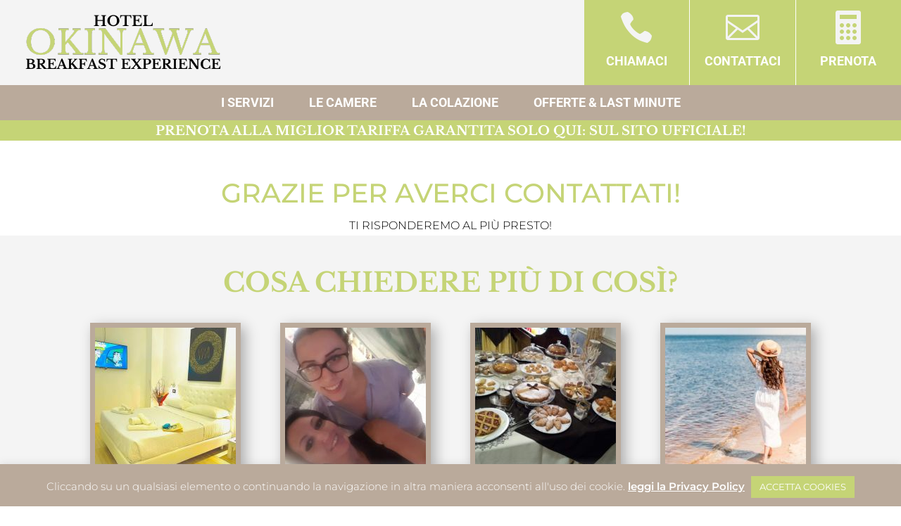

--- FILE ---
content_type: text/css; charset=utf-8
request_url: https://www.hotelokinawa.com/wp-content/et-cache/2869/et-core-unified-2869.min.css?ver=1754333223
body_size: 598
content:
.wpcf7 .ajax-loader{visibility:hidden;display:inline-block;background-color:#23282d;opacity:0.75;width:24px;height:24px;border:none;border-radius:100%;padding:0;margin:0 24px;position:relative;display:none}.diec_event_carousel_0 span.ecs-price{font-size:32px;font-weight:bold}.diec_event_carousel_0 span.duration{font-size:18px;font-weight:bold}.wp-post-image{border-radius:0px}p.ecs-excerpt{margin-top:1em;MARGIN-LEFT:1em;margin-right:1em}.ecs-detail-label{font-size:18px;font-weight:bold}.et_pb_blurb.centered .et_pb_blurb_content{display:flex;flex-direction:row;justify-content:center;align-items:center}.et_pb_blurb.centered .et_pb_main_blurb_image{margin:0}.et_pb_blurb.centered .et_pb_module_header{padding:0}.wpcf7 .wpcf7-form-row{flex-direction:row;box-sizing:border-box;display:flex;align-items:center;align-content:center;justify-content:space-between;max-width:100%}.wpcf7 .wpcf7-form-row.centered{justify-content:center}@media only screen and (max-width:980px){.wpcf7 .wpcf7-form-row{flex-direction:column}}.wpcf7 br{display:none;width:0;height:0;overflow:hidden}.wpcf7 .wpcf7-form-group{width:100%;padding:8px}.wpcf7 .wpcf7-list-item{margin-left:4px}.wpcf7 input[type=text].wpcf7-form-control,.wpcf7 input[type=date].wpcf7-form-control,.wpcf7 input[type=tel].wpcf7-form-control,.wpcf7 input[type=email].wpcf7-form-control,.wpcf7 input[type=number].wpcf7-form-control,.wpcf7 textarea.wpcf7-form-control,.wpcf7 select.wpcf7-form-control{width:100%;padding:16px;margin:0;border-width:0;-webkit-border-radius:0;-moz-border-radius:0;border-radius:0;color:#a6937c;background-color:#ffffff;font-size:14px;-webkit-appearance:none;border:1px solid #c5d476;position:relative;font:inherit}.wpcf7 input[type=submit].wpcf7-form-control{position:relative;padding:.3em 1em;border:2px solid;-webkit-border-radius:3px;-moz-border-radius:3px;border-radius:3px;background-color:transparent;background-repeat:no-repeat;background-position:center;background-size:cover;font-size:20px;font-weight:500;line-height:1.7em!important;-webkit-transition:all .2s;-moz-transition:all .2s;transition:all .2s;display:inline-block;margin:8px 8px 0 8px;font-family:inherit;cursor:pointer}.wpcf7 input[type=submit].wpcf7-form-control:hover{background-color:#a6937c}.wpcf7 input[type=submit].wpcf7-form-control{position:relative;padding:.3em 1em;border:none;-webkit-border-radius:3px;-moz-border-radius:3px;border-radius:3px;background-color:#c5d476;background-repeat:no-repeat;background-position:center;background-size:cover;font-size:20px;font-weight:500;color:white}.wpcf7-spinner{display:none}.et-menu li li a{width:250px}

--- FILE ---
content_type: text/css; charset=utf-8
request_url: https://www.hotelokinawa.com/wp-content/et-cache/2869/et-core-unified-tb-12682-tb-261981-deferred-2869.min.css?ver=1760893717
body_size: 1145
content:
.et_pb_section_0_tb_header.et_pb_section{padding-top:0px;padding-bottom:0px}.et_pb_row_0_tb_header{background-color:#f4f4f4}.et_pb_row_0_tb_header.et_pb_row{padding-top:0px!important;padding-right:0px!important;padding-bottom:0px!important;padding-left:0px!important;padding-top:0px;padding-right:0px;padding-bottom:0px;padding-left:0px}.et_pb_row_1_tb_header,body #page-container .et-db #et-boc .et-l .et_pb_row_1_tb_header.et_pb_row,body.et_pb_pagebuilder_layout.single #page-container #et-boc .et-l .et_pb_row_1_tb_header.et_pb_row,body.et_pb_pagebuilder_layout.single.et_full_width_page #page-container #et-boc .et-l .et_pb_row_1_tb_header.et_pb_row,.et_pb_row_2_tb_header,body #page-container .et-db #et-boc .et-l .et_pb_row_2_tb_header.et_pb_row,body.et_pb_pagebuilder_layout.single #page-container #et-boc .et-l .et_pb_row_2_tb_header.et_pb_row,body.et_pb_pagebuilder_layout.single.et_full_width_page #page-container #et-boc .et-l .et_pb_row_2_tb_header.et_pb_row,.et_pb_row_0_tb_header,body #page-container .et-db #et-boc .et-l .et_pb_row_0_tb_header.et_pb_row,body.et_pb_pagebuilder_layout.single #page-container #et-boc .et-l .et_pb_row_0_tb_header.et_pb_row,body.et_pb_pagebuilder_layout.single.et_full_width_page #page-container #et-boc .et-l .et_pb_row_0_tb_header.et_pb_row{width:100%;max-width:100%}.et_pb_image_0_tb_header .et_pb_image_wrap img{max-height:none}.et_pb_image_0_tb_header{text-align:left;margin-left:0}.et_pb_blurb_1_tb_header.et_pb_blurb .et_pb_module_header,.et_pb_blurb_1_tb_header.et_pb_blurb .et_pb_module_header a,.et_pb_blurb_0_tb_header.et_pb_blurb .et_pb_module_header,.et_pb_blurb_0_tb_header.et_pb_blurb .et_pb_module_header a{font-family:'Roboto',Helvetica,Arial,Lucida,sans-serif;font-weight:700;color:#ffffff!important;text-align:center}.et_pb_blurb_0_tb_header.et_pb_blurb{background-color:#c5d476;border-right-width:1px;border-right-color:#ffffff;border-left-color:#ffffff;height:100%;padding-top:15px!important;padding-right:20px!important;padding-bottom:15px!important;padding-left:20px!important;margin-bottom:0px!important;transition:background-color 300ms ease 0ms,background-image 300ms ease 0ms}.et_pb_blurb_0_tb_header.et_pb_blurb:hover,.et_pb_blurb_1_tb_header.et_pb_blurb:hover,.et_pb_blurb_2_tb_header.et_pb_blurb:hover{background-image:initial;background-color:#baaa9b}.et_pb_blurb_0_tb_header.et_pb_blurb .et_pb_main_blurb_image,.et_pb_blurb_1_tb_header.et_pb_blurb .et_pb_main_blurb_image,.et_pb_blurb_2_tb_header.et_pb_blurb .et_pb_main_blurb_image{margin-bottom:15px}.et_pb_blurb_0_tb_header .et-pb-icon,.et_pb_blurb_1_tb_header .et-pb-icon,.et_pb_blurb_2_tb_header .et-pb-icon{font-size:48px;color:#f4f4f4;font-family:ETmodules!important;font-weight:400!important}.et_pb_blurb_1_tb_header.et_pb_blurb{background-color:#c5d476;height:100%;padding-top:15px!important;padding-right:20px!important;padding-bottom:15px!important;padding-left:20px!important;margin-bottom:0px!important;transition:background-color 300ms ease 0ms,background-image 300ms ease 0ms}.et_pb_blurb_2_tb_header.et_pb_blurb .et_pb_module_header,.et_pb_blurb_2_tb_header.et_pb_blurb .et_pb_module_header a{font-family:'Roboto',Helvetica,Arial,Lucida,sans-serif;font-weight:700;font-size:18px;color:#ffffff!important;text-align:center}.et_pb_blurb_2_tb_header.et_pb_blurb{background-color:#c5d476;border-left-width:1px;border-left-color:#ffffff;height:100%;padding-top:15px!important;padding-right:20px!important;padding-bottom:15px!important;padding-left:20px!important;margin-bottom:0px!important;transition:background-color 300ms ease 0ms,background-image 300ms ease 0ms}.et_pb_row_1_tb_header{background-color:#baaa9b;box-shadow:0px 12px 18px -6px rgba(0,0,0,0);transition:box-shadow 300ms ease 0ms}.et_pb_row_1_tb_header.et_pb_row{padding-top:10px!important;padding-bottom:10px!important;padding-top:10px;padding-bottom:10px}.et_pb_sticky.et_pb_row_1_tb_header,.et_pb_sticky.et_pb_row_2_tb_header{box-shadow:0px 12px 18px -6px rgba(0,0,0,0.16)}.et_pb_menu_0_tb_header.et_pb_menu ul li a{font-family:'Roboto',Helvetica,Arial,Lucida,sans-serif;font-weight:700;text-transform:uppercase;font-size:18px;color:#FFFFFF!important}.et_pb_menu_0_tb_header{margin-bottom:0px!important}.et_pb_menu_0_tb_header.et_pb_menu ul li.current-menu-item a,.et_pb_menu_0_tb_header.et_pb_menu .nav li ul.sub-menu li.current-menu-item a{color:#c5d476!important}.et_pb_menu_0_tb_header.et_pb_menu .nav li ul{background-color:#f4f4f4!important;border-color:#c5d476}.et_pb_menu_0_tb_header.et_pb_menu .et_mobile_menu{border-color:#c5d476}.et_pb_menu_0_tb_header.et_pb_menu .nav li ul.sub-menu a{color:#000000!important}.et_pb_menu_0_tb_header.et_pb_menu .et_mobile_menu,.et_pb_menu_0_tb_header.et_pb_menu .et_mobile_menu ul{background-color:#baaa9b!important}.et_pb_menu_0_tb_header.et_pb_menu .et_mobile_menu a{color:#f4f4f4!important}.et_pb_menu_0_tb_header .et_pb_menu_inner_container>.et_pb_menu__logo-wrap,.et_pb_menu_0_tb_header .et_pb_menu__logo-slot{width:auto;max-width:100%}.et_pb_menu_0_tb_header .et_pb_menu_inner_container>.et_pb_menu__logo-wrap .et_pb_menu__logo img,.et_pb_menu_0_tb_header .et_pb_menu__logo-slot .et_pb_menu__logo-wrap img{height:auto;max-height:none}.et_pb_menu_0_tb_header .mobile_nav .mobile_menu_bar:before{font-size:40px;color:#FFFFFF}.et_pb_menu_0_tb_header .et_pb_menu__icon.et_pb_menu__search-button,.et_pb_menu_0_tb_header .et_pb_menu__icon.et_pb_menu__close-search-button,.et_pb_menu_0_tb_header .et_pb_menu__icon.et_pb_menu__cart-button{color:#7EBEC5}.et_pb_code_0_tb_header{padding-top:0px;padding-bottom:0px;margin-top:0px!important;margin-bottom:0px!important}.et_pb_row_2_tb_header{background-color:#c5d476;box-shadow:0px 12px 18px -6px rgba(0,0,0,0);transition:box-shadow 300ms ease 0ms}.et_pb_row_2_tb_header.et_pb_row{padding-top:0px!important;padding-bottom:0px!important;padding-top:0px;padding-bottom:0px}.et_pb_text_0_tb_header.et_pb_text{color:#FFFFFF!important}.et_pb_text_0_tb_header{font-family:'Libre Baskerville',Georgia,"Times New Roman",serif;font-weight:700;font-size:18px;padding-top:4px!important;padding-bottom:2px!important}.et_pb_column_0_tb_header{padding-left:35px}@media only screen and (min-width:981px){.et_pb_blurb_0_tb_header.et_pb_blurb,.et_pb_blurb_1_tb_header.et_pb_blurb,.et_pb_blurb_2_tb_header.et_pb_blurb{width:150px}}@media only screen and (max-width:980px){.et_pb_image_0_tb_header .et_pb_image_wrap img{max-height:none;width:auto}.et_pb_image_0_tb_header{margin-right:0px!important;margin-bottom:0px!important;margin-left:0px!important;text-align:center;margin-left:auto;margin-right:auto}.et_pb_blurb_0_tb_header.et_pb_blurb{border-right-width:1px;border-right-color:#ffffff;border-left-color:#ffffff;padding-top:20px!important;padding-right:20px!important;padding-bottom:20px!important;padding-left:20px!important;width:100%}.et_pb_blurb_1_tb_header.et_pb_blurb{padding-top:20px!important;padding-right:20px!important;padding-bottom:20px!important;padding-left:20px!important;width:100%}.et_pb_blurb_2_tb_header.et_pb_blurb{border-left-width:1px;border-left-color:#ffffff;padding-top:20px!important;padding-right:20px!important;padding-bottom:20px!important;padding-left:20px!important;width:100%}.et_pb_column_0_tb_header{padding-top:25px;padding-bottom:25px;padding-left:0px;margin-bottom:0px!important}}@media only screen and (max-width:767px){.et_pb_image_0_tb_header .et_pb_image_wrap img{max-height:50%;width:auto}.et_pb_image_0_tb_header{width:50%}.et_pb_blurb_0_tb_header.et_pb_blurb .et_pb_module_header,.et_pb_blurb_0_tb_header.et_pb_blurb .et_pb_module_header a,.et_pb_blurb_1_tb_header.et_pb_blurb .et_pb_module_header,.et_pb_blurb_1_tb_header.et_pb_blurb .et_pb_module_header a,.et_pb_blurb_2_tb_header.et_pb_blurb .et_pb_module_header,.et_pb_blurb_2_tb_header.et_pb_blurb .et_pb_module_header a{font-size:16px}.et_pb_blurb_0_tb_header.et_pb_blurb{border-right-width:1px;border-right-color:#ffffff;border-left-color:#ffffff;padding-top:5px!important;padding-right:10px!important;padding-bottom:0px!important;padding-left:10px!important}.et_pb_blurb_0_tb_header .et-pb-icon,.et_pb_blurb_1_tb_header .et-pb-icon,.et_pb_blurb_2_tb_header .et-pb-icon{font-size:22px}.et_pb_blurb_1_tb_header.et_pb_blurb{padding-top:5px!important;padding-right:10px!important;padding-bottom:0px!important;padding-left:10px!important}.et_pb_blurb_2_tb_header.et_pb_blurb{border-left-width:1px;border-left-color:#ffffff;padding-top:5px!important;padding-right:10px!important;padding-bottom:0px!important;padding-left:10px!important}.et_pb_row_1_tb_header.et_pb_row,.et_pb_row_2_tb_header.et_pb_row{padding-top:20px!important;padding-bottom:20px!important;padding-top:20px!important;padding-bottom:20px!important}.et_pb_column_0_tb_header{padding-left:0px;margin-bottom:0px!important}.et_pb_image_0_tb_header.et_pb_module{margin-left:auto!important;margin-right:auto!important}}.et_pb_section_1_tb_footer.et_pb_section{padding-top:5px;padding-bottom:5px;background-color:#baaa9b!important}.et_pb_row_2_tb_footer,body #page-container .et-db #et-boc .et-l .et_pb_row_2_tb_footer.et_pb_row,body.et_pb_pagebuilder_layout.single #page-container #et-boc .et-l .et_pb_row_2_tb_footer.et_pb_row,body.et_pb_pagebuilder_layout.single.et_full_width_page #page-container #et-boc .et-l .et_pb_row_2_tb_footer.et_pb_row{width:90%;max-width:1200px}.et_pb_text_1_tb_footer.et_pb_text,.et_pb_text_1_tb_footer.et_pb_text a{color:#FFFFFF!important}.et_pb_text_1_tb_footer{font-family:'Poppins',Helvetica,Arial,Lucida,sans-serif}@media only screen and (max-width:980px){.et_pb_text_1_tb_footer{margin-top:0px!important}}@media only screen and (max-width:767px){.et_pb_row_2_tb_footer.et_pb_row{padding-top:0px!important;padding-bottom:0px!important;padding-top:0px!important;padding-bottom:0px!important}}